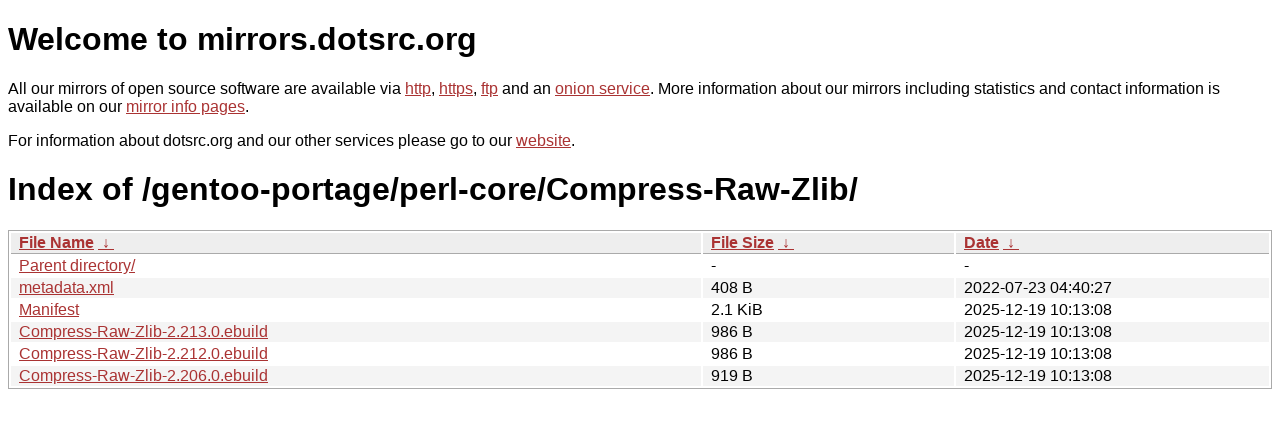

--- FILE ---
content_type: text/html
request_url: https://dk-01.installer.hardenedbsd.org/gentoo-portage/perl-core/Compress-Raw-Zlib/?C=N&O=D
body_size: 2862
content:
<!DOCTYPE html PUBLIC "-//W3C//DTD XHTML 1.0 Strict//EN" "http://www.w3.org/TR/xhtml1/DTD/xhtml1-strict.dtd">
<html xmlns="http://www.w3.org/1999/xhtml">
<head><meta name="viewport" content="width=device-width"/><meta http-equiv="content-type" content="text/html; charset=utf-8"/><style type="text/css">body,html {background:#fff;font-family:"Bitstream Vera Sans","Lucida Grande","Lucida Sans Unicode",Lucidux,Verdana,Lucida,sans-serif;}tr:nth-child(even) {background:#f4f4f4;}th,td {padding:0.1em 0.5em;}th {text-align:left;font-weight:bold;background:#eee;border-bottom:1px solid #aaa;}#list {border:1px solid #aaa;width:100%;}a {color:#a33;}a:hover {color:#e33;}</style>

<title>mirrors.dotsrc.org</title>
</head><body>
<h1>Welcome to mirrors.dotsrc.org</h1>
<p>
All our mirrors of open source software are available via <a href="http://mirrors.dotsrc.org">http</a>, <a href="https://mirrors.dotsrc.org">https</a>, <a href="ftp://mirrors.dotsrc.org">ftp</a> and an <a href="http://dotsrccccbidkzg7oc7oj4ugxrlfbt64qebyunxbrgqhxiwj3nl6vcad.onion/">onion service</a>.
More information about our mirrors including statistics and contact
information is available on our <a
href="//dotsrc.org/mirrors/">mirror info pages</a>.
</p>

<p>
For information about dotsrc.org and our other services please go to our
<a href="//dotsrc.org">website</a>.
</p>
<h1>Index of
/gentoo-portage/perl-core/Compress-Raw-Zlib/</h1>
<table id="list"><thead><tr><th style="width:55%"><a href="?C=N&amp;O=A">File Name</a>&nbsp;<a href="?C=N&amp;O=D">&nbsp;&darr;&nbsp;</a></th><th style="width:20%"><a href="?C=S&amp;O=A">File Size</a>&nbsp;<a href="?C=S&amp;O=D">&nbsp;&darr;&nbsp;</a></th><th style="width:25%"><a href="?C=M&amp;O=A">Date</a>&nbsp;<a href="?C=M&amp;O=D">&nbsp;&darr;&nbsp;</a></th></tr></thead>
<tbody><tr><td class="link"><a href="../?C=N&amp;O=D">Parent directory/</a></td><td class="size">-</td><td class="date">-</td></tr>
<tr><td class="link"><a href="metadata.xml" title="metadata.xml">metadata.xml</a></td><td class="size">408 B</td><td class="date">2022-07-23 04:40:27</td></tr>
<tr><td class="link"><a href="Manifest" title="Manifest">Manifest</a></td><td class="size">2.1 KiB</td><td class="date">2025-12-19 10:13:08</td></tr>
<tr><td class="link"><a href="Compress-Raw-Zlib-2.213.0.ebuild" title="Compress-Raw-Zlib-2.213.0.ebuild">Compress-Raw-Zlib-2.213.0.ebuild</a></td><td class="size">986 B</td><td class="date">2025-12-19 10:13:08</td></tr>
<tr><td class="link"><a href="Compress-Raw-Zlib-2.212.0.ebuild" title="Compress-Raw-Zlib-2.212.0.ebuild">Compress-Raw-Zlib-2.212.0.ebuild</a></td><td class="size">986 B</td><td class="date">2025-12-19 10:13:08</td></tr>
<tr><td class="link"><a href="Compress-Raw-Zlib-2.206.0.ebuild" title="Compress-Raw-Zlib-2.206.0.ebuild">Compress-Raw-Zlib-2.206.0.ebuild</a></td><td class="size">919 B</td><td class="date">2025-12-19 10:13:08</td></tr>
</tbody></table></body></html>